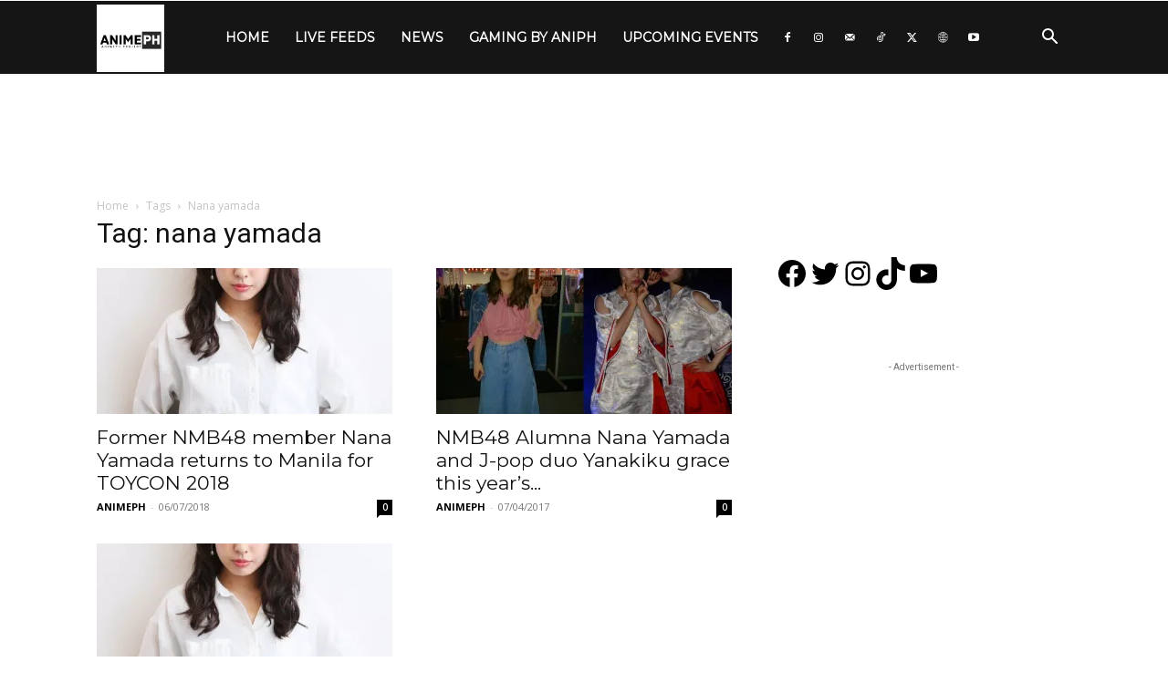

--- FILE ---
content_type: text/html; charset=utf-8
request_url: https://www.google.com/recaptcha/api2/aframe
body_size: 267
content:
<!DOCTYPE HTML><html><head><meta http-equiv="content-type" content="text/html; charset=UTF-8"></head><body><script nonce="LbP6svEFC7h8WJu2pRlfXQ">/** Anti-fraud and anti-abuse applications only. See google.com/recaptcha */ try{var clients={'sodar':'https://pagead2.googlesyndication.com/pagead/sodar?'};window.addEventListener("message",function(a){try{if(a.source===window.parent){var b=JSON.parse(a.data);var c=clients[b['id']];if(c){var d=document.createElement('img');d.src=c+b['params']+'&rc='+(localStorage.getItem("rc::a")?sessionStorage.getItem("rc::b"):"");window.document.body.appendChild(d);sessionStorage.setItem("rc::e",parseInt(sessionStorage.getItem("rc::e")||0)+1);localStorage.setItem("rc::h",'1769816581510');}}}catch(b){}});window.parent.postMessage("_grecaptcha_ready", "*");}catch(b){}</script></body></html>

--- FILE ---
content_type: application/javascript; charset=utf-8
request_url: https://fundingchoicesmessages.google.com/f/AGSKWxU2VM7BoVr9yMbigQ3K1sgZAiohRILLfMfQnOdylm2fmizOTHE75dm868bQjEDYzdrJsRm_hIT2Dpm5Nm1wVkzqHxNV93DxTcvb5k8i8Du-taA5FIMFO2W6F2THYKXf-4h1r1DkQZk2hTpYxo4o2gg0X1dNOwuNnfaixveN3WN1g_tiyORNd7m_Ua47/_/pop_camgirlcity./floater_ad./promo300x250./1afr.php?/adshare.
body_size: -1282
content:
window['feb18ec9-332a-42e7-aae6-fd12afa2f6fa'] = true;